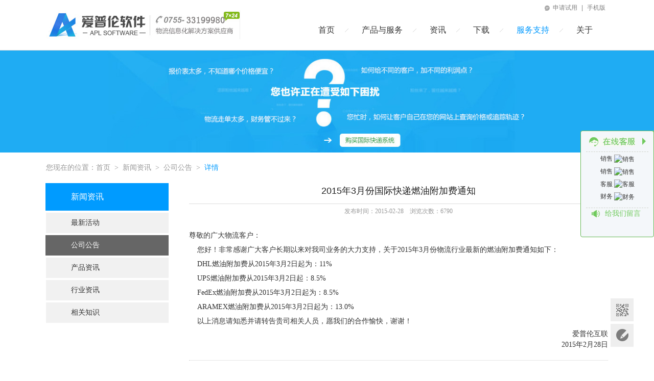

--- FILE ---
content_type: text/html; charset=utf-8
request_url: http://www.aplun.net/news/detail/304
body_size: 4759
content:
<!DOCTYPE HTML PUBLIC "-//W3C//DTD XHTML 1.0 Transitional//EN" "http://www.w3.org/TR/xhtml1/DTD/xhtml1-transitional.dtd">
<html xmlns="http://www.w3.org/1999/xhtml">
<head>
    <meta http-equiv="Content-Type" content="text/html; charset=utf-8" />
        <title>2015年3月份国际快递燃油附加费通知</title>
        <meta name="keywords" content="国际快递软件，快递管理系统，物流管理软件，货代软件，国际物流系统，国际小包系统" />
        <meta name="description" content="爱普伦科技是一家专业的物流信息化解决方提供商，致力于为企业提供快递报价系统、国际快递系统、国际物流软件、国际货代软件、货代管理软件、国际小包系统、物流网站建设等服务，为物流企业发展提供强大助力！" />
    <link rel="icon" href="/content/v888/images/Favicon.ico" type="image/x-icon" />
    <link rel="shortcut icon" href="/content/v888/images/Favicon.ico" type="image/x-icon" />
    <script src="/content/v888/js/jquery-1.9.1.min.js" type="text/javascript"></script>
    <link href="/content/v888/css/style.css" type="text/css" rel="stylesheet" />
    <script src="/content/v888/js/base.js" type="text/javascript"></script>
    <script type="text/javascript">

        var mobileAgent = new Array("iphone", "ipod", "ipad", "android", "mobile", "blackberry", "webos", "incognito", "webmate", "bada", "nokia", "lg", "ucweb", "skyfire");

        var browser = navigator.userAgent.toLowerCase();

        var isMobile = false;

        for (var i = 0; i < mobileAgent.length; i++) {
            if (browser.indexOf(mobileAgent[i]) != -1) {
                isMobile = true;

                //alert(mobileAgent[i]); 

                location.href = 'http://m.aplun.net';

                break;
            }
        } 

    </script>
   
</head>
<body>
    <!--[if lt IE 7]>
    <div style="color:#B94A48;text-align:center;font-size:13px;border:1px solid #dedede;background:#FCF8E3;height:24px;line-height:24px;">
        您的浏览器版本过低，爱普伦软件加速暂不支持，爱普伦软件推荐您升级到
        <a href="http://windows.microsoft.com/zh-CN/internet-explorer/products/ie/home" target="_blank">IE8</a>
        以上或者使用
        <a href="http://www.google.cn/chrome/intl/zh-CN/landing_chrome.html" target="_blank">谷歌浏览器</a>
    </div>
    <![endif]-->

    <div class="navbar_header">
        <div class="wrap clearfix">
            <div class="logo">
                <a href="/index" title="国际快递软件，快递管理系统，物流管理软件，货代软件，国际物流系统，国际小包系统">
                    <img src="/File/00888/Logo/2014112416/20141124161932_4180.jpg" alt="深圳市爱普伦科技有限公司" /></a>
            </div>
            <div class="nav_header">
                <div class="change">
                    
                    <span id="loged"><a href="/feedback"><img src="/content/v888/images/font-558.png" width="16"
                            height="16" />
                            申请试用</a> | <a href="http://m.56xt.cn">手机版</a> </span>
                </div>
                <ul id="nav_menu">
                    <li class="left-item"><a href="/index">首页</a></li>
                    <li class="left-item" onmouseover="showpro(0)" onmouseout="showpro(1)" style="width: 120px;">
                        <a href="#">产品与服务</a>
                        <div class="header-wrap-sub" id="header-wrap-sub">
                            <div class="wrap  clearfix">
                                <div class="header-sub">
                                    <div class="header-sub-li">
                                        <dl>
                                            <dt>物流系统</dt>
                                            <dd>
                                                <a class="a-mx1" href="/pro/detail?cid=1">国际快递管理系统</a></dd>
                                            <dd>
                                                <a class="a-mx3" href="/pro/detail?cid=3">空运报价系统 </a>
                                            </dd>
                                        </dl>
                                    </div>
                                    <div class="header-sub-li">
                                        <dl>
                                            <dt>电商物流信息化</dt>
                                            <dd>
                                                <a class="a-mx2" href="../../erp/1.html">ERP管理系统 </a>
                                            </dd>
                                            <dd>
                                                <a class="a-mx1" href="../../erp/2.html">ERP条码系统</a></dd>
                                        </dl>
                                    </div>
                                    <div class="header-sub-li">
                                        <dl>
                                            <dt>物流建站</dt>
                                            <dd>
                                                <a class="a-mx1" href="/jz">物流建站</a></dd>
                                            <dd>
                                                <a class="a-mx1" href="/mb">物流网站模板</a></dd>
                                        </dl>
                                    </div>
                                    <div class="header-sub-li">
                                        <dl>
                                            <dt>推广</dt>
                                            <dd>
                                                <a class="a-mx1" href="#">百度竞价排名</a></dd>
                                            <dd>
                                                <a class="a-mx1" href="#">SEO优化</a></dd>
                                        </dl>
                                    </div>
                                </div>
                            </div>
                        </div>
                    </li>
                    <li class="left-item"><a href="/news">资讯</a></li>
                    <li class="left-item"><a href="/download">下载</a></li>
                    <li class="left-item"><a href="/services">服务支持</a></li>
                    <li class="left-item last"><a href="/aboutus">关于</a></li>
                </ul>
            </div>
        </div>
    </div>
    <div style="text-align: center; background-color: #1facf3;">
   <a href="/pro/detail?cid=1"><img src="/content/v888/images/newsbg.jpg" height="200" alt="购买国际物流系统" /></a>
</div>
<div class="content">
    <div class="wrap clearfix">
     <div class="position">
            您现在的位置：<a href="/index">首页</a><em>&nbsp;&nbsp;&gt;&nbsp;&nbsp;</em><a href="/news">新闻资讯</a><em>&nbsp;&nbsp;&gt;&nbsp;&nbsp;</em><a href="/news?cid=31">公司公告</a><em>&nbsp;&nbsp;&gt;&nbsp;&nbsp;</em><span>详情</span></div>
        <div class="left_menu">
            <ul>
                <li class="tit">新闻资讯</li>
                    <li><a href="/news?cid=35" title="最新活动">最新活动</a></li>
                    <li><a href="/news?cid=31" title="公司公告" class="hover">公司公告</a></li>
                    <li><a href="/news?cid=36" title="产品资讯">产品资讯</a></li>
                    <li><a href="/news?cid=32" title="行业资讯">行业资讯</a></li>
                    <li><a href="/news?cid=37" title="相关知识">相关知识</a></li>
            </ul>
        </div>
        <div class="right_box">
        <h1 class="rtit ntit" style=" text-align:center;">2015年3月份国际快递燃油附加费通知</h1>
            <div class="right_c">
                <div class="new-tit">
                    <font>发布时间：2015-02-28&nbsp;&nbsp;&nbsp;&nbsp;浏览次数：6790</font></div>
                尊敬的广大物流客户：<br />
&nbsp; &nbsp; 您好！非常感谢广大客户长期以来对我司业务的大力支持，关于2015年3月份物流行业最新的燃油附加费通知如下：<br />
&nbsp; &nbsp; DHL燃油附加费从2015年3月2日起为：11%<br />
&nbsp; &nbsp; UPS燃油附加费从2015年3月2日起：8.5%<br />
&nbsp; &nbsp; FedEx燃油附加费从2015年3月2日起为：8.5%<br />
&nbsp; &nbsp; ARAMEX燃油附加费从2015年3月2日起为：13.0%<br />
&nbsp; &nbsp; 以上消息请知悉并请转告贵司相关人员，愿我们的合作愉快，谢谢！<br />
<div style="text-align:right;">
	<span style="line-height:1.5;">　　　　　　　　　　　　　　　　　　　　　　　　　　　</span><span style="line-height:1.5;">　爱普伦互联</span>
</div>
<div style="text-align:right;">
	<span style="line-height:1.5;">&nbsp;　　　　　　　　　　　　　　　　　　　　　　　　　　　2015年2月28日</span>
</div>
                <div class="clear">
                </div>
                <ul style="margin: 20px 0;padding:10px 0;border-top:1px dotted #ccc;border-bottom:1px dotted #ccc; height:28px;">
                    <li style="width:50%; float:left;">上一篇：<a href="/news/detail/303" title="今日起国内航线取消燃油费">今日起国内航线取消燃油费</a></li>
                    <li style="width:50%; float:left;">下一篇：<a href="/news/detail/306" title="小包进出口法定检验标准，请对号出货  ">小包进出口法定检验标准，请对号出货  </a></li>
                </ul>
                <div class="clearfix">
                    <h3 style="padding:0px 0px 20px;"><strong>公司公告</strong> 相关资讯</h3>
                    <ul>
                            <li style="width: 50%; float: left; white-space:nowrap; overflow:hidden; text-overflow:ellipsis;">· <a href="/news/detail/309" title="2015年4月份国际快递燃油附加费通知" >
                                2015年4月份国际快递燃油附加费通知
                            </a></li>
                            <li style="width: 50%; float: left; white-space:nowrap; overflow:hidden; text-overflow:ellipsis;">· <a href="/news/detail/308" title="爱普伦2015年清明节放假通知" >
                                爱普伦2015年清明节放假通知
                            </a></li>
                            <li style="width: 50%; float: left; white-space:nowrap; overflow:hidden; text-overflow:ellipsis;">· <a href="/news/detail/304" title="2015年3月份国际快递燃油附加费通知" >
                                2015年3月份国际快递燃油附加费通知
                            </a></li>
                            <li style="width: 50%; float: left; white-space:nowrap; overflow:hidden; text-overflow:ellipsis;">· <a href="/news/detail/302" title="2015年2月份燃油附加费通知" >
                                2015年2月份燃油附加费通知
                            </a></li>
                            <li style="width: 50%; float: left; white-space:nowrap; overflow:hidden; text-overflow:ellipsis;">· <a href="/news/detail/287" title="爱普伦2015年春节放假通知" >
                                爱普伦2015年春节放假通知
                            </a></li>
                            <li style="width: 50%; float: left; white-space:nowrap; overflow:hidden; text-overflow:ellipsis;">· <a href="/news/detail/246" title="国际物流行业2014年12月燃油费变更通知" >
                                国际物流行业2014年12月燃油费变更通知
                            </a></li>
                    </ul>
</div>
            </div>
        </div>
        <div class="clear">
        </div>
    </div>
</div>

    <div id="foot" class="clearfix">
        <div class="foot wrap clearfix">
            <div class="span2">
                <img src="/content/v888/images/56xtweixin.jpg" alt="爱普伦国际物流系统微信平台" />
                <a href="http://webscan.360.cn/index/checkwebsite/url/56xt.cn">
                    <img border="0" src="http://img.webscan.360.cn/status/pai/hash/ae198338dc62afcabc97f73144320d05/?size=74x27" /></a></div>
            <div class="span3">
                <ul>
                    <li style="width: 100%;"><a href="/pro" target="_blank"><strong>产品与服务</strong></a></li>
                    <li><a href="/pro/detail?cid=1" title="国际快递系统" target="_blank">国际快递系统 </a></li>
                    <li><a href="/pro/detail?cid=2" title="空运报价系统" target="_blank">空运报价系统 </a></li>
                    <li><a href="../../erp/1.html" title="ERP管理系统" target="_blank">ERP管理系统 </a></li>
                    <li><a href="../../erp/2.html" title="ERP条码系统" target="_blank">ERP条码系统</a></li>
                    <li><a href="/jz" title="物流建站" target="_blank">物流建站</a></li>
                    <li><a href="/mb" title="物流模板" target="_blank">物流模板</a></li>
                    <li><a href="#" title="百度竞价排名" target="_blank">百度竞价排名</a></li>
                    <li><a href="#" title="SEO优化" target="_blank">SEO优化</a></li>
                </ul>
            </div>
            <div class="span1">
                <ul>
                    <li style="width: 100%;"><strong>关于我们</strong></li>
                        <li><a href="/aboutus?id=19" title="公司简介">公司简介</a></li>
                        <li><a href="/aboutus?id=28" title="企业文化">企业文化</a></li>
                        <li><a href="/aboutus?id=29" title="加入我们">加入我们</a></li>
                        <li><a href="/aboutus?id=27" title="联系我们">联系我们</a></li>
                        <li><a href="/aboutus?id=23" title="隐私声明">隐私声明</a></li>
                        <li><a href="/aboutus?id=18" title="服务条款">服务条款</a></li>
                    <li><a target="_blank" href="/sitemap.xml">网站地图</a></li>
                </ul>
            </div>
            <div class="span1">
                <ul>
                    <li style="width: 100%;"><strong>服务支持</strong></li>
                    <li><a target="_blank" href="/services">服务流程</a></li>
                    <li><a target="_blank" href="/pro/price">系统报价</a></li>
                    <li><a target="_blank" href="/jz?id=14">建站报价</a></li>
                    <li><a target="_blank" href="/help">系统教程</a></li>
                    <li><a target="_blank" href="/video">视频教程</a></li>
                    <li><a target="_blank" href="/faq">常见问题</a></li>
                    <li><a target="_blank" href="/software">系统演示</a></li>
                    <li><a target="_blank" href="/feedback">申请试用</a></li>
                    <li><a target="_blank" href="/download">下载中心</a></li>
                </ul>
            </div>
            <div class="span1 aspan">
                <ul>
                    <li><strong>新闻资讯</strong></li>
                        <li><a href="/news?cid=35" title="最新活动">最新活动</a></li>
                        <li><a href="/news?cid=31" title="公司公告">公司公告</a></li>
                        <li><a href="/news?cid=36" title="产品资讯">产品资讯</a></li>
                        <li><a href="/news?cid=32" title="行业资讯">行业资讯</a></li>
                        <li><a href="/news?cid=37" title="相关知识">相关知识</a></li>
                </ul>
            </div>
            <div class="span1 aspan">
                <ul>
                    <li><strong>友情链接</strong></li>
                </ul>
            </div>
            <div class="span4 pull-right">
                <ul>
                    <li>&#169; 2015 爱普伦科技 All rights reserved.</li>
                    <li><a href="https://beian.miit.gov.cn/" target="_blank">粤ICP备11083656号</a>
                        <script type="text/javascript"> var cnzz_protocol = (("https:" == document.location.protocol) ? " https://" : " http://"); document.write(unescape("%3Cspan id='cnzz_stat_icon_1253575330'%3E%3C/span%3E%3Cscript src='" + cnzz_protocol + "s23.cnzz.com/stat.php%3Fid%3D1253575330' type='text/javascript'%3E%3C/script%3E"));</script><script src="http://s11.cnzz.com/z_stat.php?id=1256313104&web_id=1256313104" language="JavaScript"></script>
                    </li>
                    <li>电话：0755-3319 9980</li>
                    <li style="float: right; width: 156px; height: 36px;">
                        <div class="contact_type weibo">
                            <a target="_blank" href="#"></a>
                        </div>
                        <div class="contact_type email">
                            <a href="mailto:web@56xt.cn"></a>
                        </div>
                        <div class="contact_type qq">
                            <a target="_blank" href="http://wpa.qq.com/msgrd?v=3&uin=1223282200&site=qq&menu=yes">
                            </a>
                        </div>
                    </li>
                </ul>
            </div>
        </div>
    </div>
    <div class="qqserver">
        <div class="qqserver_fold" style="display: block;">
            <div>
            </div>
        </div>
        <div class="qqserver-body" style="display: block;">
            <div class="qqserver-header">
                <div>
                </div>
                <span class="qqserver_arrow"></span>
            </div>
            <ul>
                    <li><a title="点击这里给我发消息" href="http://wpa.qq.com/msgrd?v=3&amp;uin=189191961&amp;site=qq&amp;menu=yes" target="_blank">
                        销售 <img src="http://wpa.qq.com/pa?p=2:189191961:1" alt="销售"title="销售">
                    </a></li>
                    <li><a title="点击这里给我发消息" href="http://wpa.qq.com/msgrd?v=3&amp;uin=1223280088&amp;site=qq&amp;menu=yes" target="_blank">
                        销售 <img src="http://wpa.qq.com/pa?p=2:1223280088:1" alt="销售"title="销售">
                    </a></li>
                    <li><a title="点击这里给我发消息" href="http://wpa.qq.com/msgrd?v=3&amp;uin=189191963&amp;site=qq&amp;menu=yes" target="_blank">
                        客服 <img src="http://wpa.qq.com/pa?p=2:189191963:1" alt="客服"title="客服">
                    </a></li>
                    <li><a title="点击这里给我发消息" href="http://wpa.qq.com/msgrd?v=3&amp;uin=189191960&amp;site=qq&amp;menu=yes" target="_blank">
                        财务 <img src="http://wpa.qq.com/pa?p=2:189191960:1" alt="财务"title="财务">
                    </a></li>
            </ul>
            <div class="qqserver-footer">
                <span class="qqserver_icon-alert"></span><a class="text-primary" href="/feedback"
                    target="_blank">给我们留言</a>
            </div>
        </div>
    </div>
    <div class="bottom_tools" style="bottom: 40px;">
        <div class="qr_tool">
            二维码</div>
        <a id="feedback" href="/feedback" title="意见反馈">意见反馈</a> <a id="scrollUp" href="javascript:;"
            title="飞回顶部" style="display: none;"></a>
        <img class="qr_img" src="/content/v888/images/qr_img.png" style="display: none;"
            alt="返回爱普伦物流系统顶部" />
    </div>
</body>
</html>


--- FILE ---
content_type: text/css
request_url: http://www.aplun.net/content/v888/css/style.css
body_size: 12426
content:
@charset "utf-8";
/* CSS Document */
/** 清除内外边距 **/ 
body, h1, h2, h3, h4, h5, h6, hr, p, blockquote, /* structural elements 结构元素 */ dl, dt, dd, ul, ol, li, /* list elements 列表元素 */ pre, /* text formatting elements 文本格式元素 */ form, fieldset, legend, button, input, textarea, /* form elements 表单元素 */ th, td, /* table elements 表格元素 */ img/* img elements 图片元素 */ { margin: 0; padding: 0; }
/** 设置默认字体 **/ 
body, button, input, select, textarea { font: 12px/1.5 'microsoft yahei', '宋体', tahoma, Srial, helvetica, sans-serif; color:#333; }
body { background-color: #fff; }
form { display:block; }
em { font-style:normal; }
/** 重置列表元素 **/ 
ul, ol, li { list-style: none; }
/** 重置超链接元素 **/ 
a { text-decoration: none; color:#333; }
a:hover { text-decoration:none; color:#09f; }
/** 重置图片元素 **/ 
img { border:0px; }
/** 重置表格元素 **/ 
table { border-collapse: collapse; border-spacing: 0; }
.al { float:left; }
.ar { float:right; text-align:right; }
.ac { text-align:center; }
.fl { float:left; }
.fr { float:right; }
.clear { clear:both; text-indent:-9999px; }
.clearfix:after { visibility: hidden; display: block; font-size: 0; content: " "; clear: both; height: 0; }
.clearfix { display: inline-table; }
h1, h2, h3, h4, h5, h6 { margin: 0; color: #222; font-weight: normal; font-family: '微软雅黑', "Lucida Grande", "Lucida Sans Unicode", Helvetica, Arial, Verdana, sans-serif, 'Tahoma'; }
/* Hides from IE-mac \*/
* html .clearfix { height: 1%; }
.clearfix { display: block; }
/* End hide from IE-mac */
.wrap { width:1100px; margin:0 auto;  }
.mb20 { margin-bottom:20px; }
.mt20{margin-top:20px;}
.hide { display: none; }
.btn_t { position: relative; float: right; height: 30px; display: block; width: 93px; text-align: center; line-height: 30px; background: url(../images/jd_btn.gif) no-repeat; color: #FFF; font-size: 14px; cursor: pointer; border: 0px; font-family: "微软雅黑"; }
.btn_t:hover { color:#fff }
/*header*/
.navbar_header { background:#FFF; width:100%; height:98px; position:relative; z-index:9; border-bottom:1px solid #dbdbdb; }
.logo { float:left; margin-top:20px; }
.nav_header { float:right; z-index:9; background:#fff; height:98px; font-size:16px; margin: 0; min-width:408px; list-style: none; }
.nav_header div.change {
text-align: right;
font-size: 12px;
height: 30px;
line-height: 30px;
color: #808080;
}
.nav_header div.change a{color: #808080;padding:0 5px;}
.nav_header div.change a img{ opacity:0.5; vertical-align:middle;}
#nav_menu li.left-item { line-height:58px; height: 58px; padding-right:7px; float:left; margin:0 3px; background:url(../images/menu_ge.gif) no-repeat right center;  }
#nav_menu li.last { background-image:none; }
#nav_menu a { color:#727272;  display:block; height:68px; padding:0 20px; text-align: center; }
#nav_menu a:hover { text-decoration: none; }
#nav_menu .left-item a { color: #333; font-family:"Microsoft YaHei", "微软雅黑";}
#nav_menu .left-item:hover a { color: #09f;}
#nav_menu .current a, #nav_menu a:hover { color:#09f; }
#nav_menu .header-wrap-sub{ z-index: 9999; display:none; position: absolute; left: 0; top: 98px; padding:20px 0;width: 100%; background-color: #f5f5f5; border-bottom: 1px solid #e9e9e9;border-top: 1px solid #e9e9e9;  }
#nav_menu .header-sub{margin-left:300px;}
#nav_menu .header-sub-li { display: inline; float: left; text-align: center; padding:0 50px; font-size:12px; line-height:25px; text-align:left;  border-right:1px solid #dbdbdb;}
#nav_menu .header-sub-li dt{font-size:18px;line-height:30px; color:#09f;}
#nav_menu .header-sub-li dd{text-align:left;height:auto; }
#nav_menu .header-sub-li a { padding:4px 0; opacity: 1; height:20px; text-align:left;color:#666 !important; }
#nav_menu .header-sub-li a:hover { color: #09f !important;}
/*banner*/
.banner { position:relative; width:100%; height:400px; overflow:hidden; }
.banner-sub a { display:block; width:100%; height:275px; cursor:default }
.banner-wrap { position:relative; width:100%; height:400px }
.banner-wrap .layer { position:absolute; top:0; left:0; width:100%; height:400px; }
.banner-wrap .layer-link { cursor: pointer; }
.banner-point { position:absolute; left:50%; margin-left:-35px; bottom:10px }
.banner-point span { float:left; width:8px; height:8px; overflow:hidden; margin:0 5px; border-radius:8px; background-color:#111; cursor:pointer }
.banner-point .on { position:relative; top:-2px; width:10px; height:10px; background:transparent; border:1px solid #111 }
.banner:hover .banner-prev, .banner:hover .banner-next, .banner.hover .banner-prev, .banner.hover .banner-next { display:block }
.banner-prev, .banner-next { display:none; position:absolute; top:50%; margin-top:-50px; width:50px; height:100px; background:url(../images/icon1.png) no-repeat; cursor:pointer }
.banner-prev { left:60px; background-position:10px 16px }
.banner-next { right:60px; background-position:-90px 16px }
.banner-prev:hover { background-position:-40px 16px }
.banner-next:hover { background-position:-140px 17px }
.banner-down { width:370px; min-height:55px; position:absolute; top:50%; left:50%; margin-top:88px }
.banner-wrap .alink {  display:block; width:100%;height:100%; }
.banner-down .jailbreak { background-position:0 -290px }
.banner-down .jailbreak:hover { background-position:0 -360px }
.banner-down .pay { display:inline-block; margin:25px 0 0 10px; color:#0088ce }
.middle-content { margin: 30px auto 10px auto; }
.hometit {
font-size: 14px;
text-align: center;
height:1px; background-color:#f1f1f1;
margin-left:-9999px;
overflow:hidden;
}
.homeimg { padding:30px 0;  background-color:#f1f1f1; }
.homeimg li { float:left; height:250px; width:240px; margin-right:20px;padding:10px; background-color:#fff; }
.homeimg li img { height:130px; width:240px; }
.homeimg li h2 { font-size:18px; line-height:14px; font-weight:normal;color:#000; height:14px; text-align:center; padding-top:24px; padding-bottom:15px;  display:block;}
.homeimg li p { text-align:center; color:#919191; width:180px; margin:0 auto; font-size:16px;}
.homeimg li p a{ display:block; text-align:center; padding:3px 0; color:#565656;}
.homeimg li p a:hover{ text-decoration:underline;color:#09f;}
.middle-content .left { float: left; width: 600px; }
.middle-content .right { float: right; width: 455px; }
.index_about { line-height:25px; font-size:14px; margin-bottom:30px; margin-top:10px; }
.index_about p { float:right; width:400px; text-indent:2em; }
.index_about img { width:250px; height:149px; margin:0 30px 0 0; float:right; display:block; }
.feature-detail { padding: 0 10px 0 90px; margin:0 20px 40px 0; width: 210px; color: #888; *float:left; *height:150px;
display: inline-block; vertical-align: top; }
.feature-detail-last-row { margin-bottom: 0; }
.feature-title { font-size: 14px; color: #000; line-height: 16px; margin-top: -7px; }
.feature-desc { font-size: 12px; margin-top: 11px; color: #585858; line-height: 22px; }
.feature-defence { background:url(../images/index.png) no-repeat 0 -40px; height: 122px; width: 170px; display: inline-block; float: left; }
.feature-traffic { background:url(../images/index.png) no-repeat -179px -40px; height: 122px; width: 170px; display: inline-block; float: left; }
.feature-dns { background:url(../images/index.png) no-repeat -358px -172px; height: 122px; width: 170px; display: inline-block; float: left; }
.feature-cdn { background:url(../images/index.png) no-repeat -358px -40px; height: 122px; width: 170px; display: inline-block; float: left; }
.feature-seo { background:url(../images/index.png) no-repeat -537px -40px; height: 122px; width: 170px; display: inline-block; float: left; }
.feature-img { background: url(../images/icon-all.png) no-repeat; height: 84px; width: 84px; float: left; margin-left: -90px; }
.fast { background-position: -12px -12px; }
.safety { background-position: -106px -12px; }
.stable { background-position: -10px -108px; }
.easy { background-position: -109px -108px; }
.case{margin:0px auto; font-family:"微软雅黑";}
.case .title{height:38px;}
.case .title-list{ position: relative; }
.case .title ul{ z-index:2; height:32px;}
.case .title-list li{ width: 116px; line-height: 33px; text-align: center; float: left; display:block; cursor:pointer; font-size:20px; color:#333;  }
.case .title-list li.on{ color: #fff;  background-color:#09f;}
.product{ height: 196px; position: relative; overflow: hidden; margin-top: 10px; _margin-top:0px;}
.product ul{ position: absolute; left: 0px; width:100%;}
.product-wrap .show{ display: block;}
.product-wrap .product li{ width:100%; height:48px; line-height:48px; background:url(../images/dot_1.gif) repeat-x bottom;}
.product-wrap .product li font{ background:url(../images/li_bg.gif) no-repeat left center; padding-left:20px; margin-left:15px; font-size:16px;}
.product-wrap .product li font a{width:460px; overflow:hidden; white-space:nowrap; text-overflow:ellipsis;}

.content-title { font-size: 20px; height: 30px; line-height: 30px; }
.title-head { display: inline-block; width: 4px; height: 20px; background: #09f; margin-right: 10px; line-height: 20px; float: left; margin-top: 6px; }
a.more-news, a.more-help { float: right; line-height: 24px; color: #848484; font-size: 13px; margin-top: 5px; text-decoration: none; }
a.more-news:hover, a.more-help:hover { color: #09f; }
.news { font-size: 12px; margin-top:10px; }
.news ul { color:#585858; }
.news ul li { height:48px; line-height: 48px; border-bottom:1px dotted #dbdbdb; color:#333333; list-style: square inside url('../images/li_bg.gif'); width:600px; overflow:hidden; white-space:nowrap; text-overflow:ellipsis; }
.news ul li a { line-height: 22px; font-size:16px;  }
.news ul li a:hover { color: #09f; text-decoration: none; }
.news ul li span { font-size: 14px; color: #999999; display: inline-block; margin-right: 14px; }
.news ul li span.blueicon { display: inline-block; height: 5px; width: 5px; 
}
.news li a { text-decoration: none; color: #585858; }
.news li a:hover { text-decoration: underline; }
.help { height: 146px; font-size: 14px; }
.help ul { margin: 12px 0 20px 15px; }
.help ul li { list-style: disc; margin-bottom: 15px; line-height: 20px; }
.help ul li a { color: #585858; line-height: 18px; }
.help a:hover { text-decoration: underline; }
.k_list { width:465px; margin-left:-10px;  }
.k_list li { width:143px; height:58px; background-color:#fff; border:1px solid #dbdbdb; margin:10px 0 0 10px; overflow:hidden; float:left; }
.k_list li a {  width:85px; padding-left:60px; height:60px; font-size:12px; color:#999; display:inline-block }
.k_list li a strong { display:block; margin-top:12px; color:#555; font-size:14px; }
.k_list li:hover { border:1px solid #09f; }
.k_list li:hover a, .k_list li:hover strong { color:#09f; }
.k1 { background:url(../images/index_k1.gif) no-repeat 12px center; }
.k2 { background:url(../images/index_k2.gif) no-repeat 12px center; }
.k3 { background:url(../images/index_k3.gif) no-repeat 12px center; }
.k4 { background:url(../images/index_k4.gif) no-repeat 12px center; }
.k5 { background:url(../images/index_k5.gif) no-repeat 12px center; }
.k6{ background:url(../images/index_k6.gif) no-repeat 12px center; }
.k1:hover { background:url(../images/index_k11.gif) no-repeat 12px center; }
.k2:hover { background:url(../images/index_k21.gif) no-repeat 12px center; }
.k3:hover { background:url(../images/index_k31.gif) no-repeat 12px center; }
.k4:hover { background:url(../images/index_k41.gif) no-repeat 12px center; }
.k5:hover { background:url(../images/index_k51.gif) no-repeat 12px center; }
.k6:hover{ background:url(../images/index_k61.gif) no-repeat 12px center; }
/* 功能区 */
.index-case {margin-top:30px;}
.index-case>p { font-size: 20px; color: #505050; margin-bottom: 20px; line-height: 18px; }
.index-case .left-btn { cursor: pointer; float: left; width: 32px; height: 32px; margin-top: 20px; background: url(../images/case_btn.png) no-repeat -45px -1px; }
.index-case .left-btn:hover { background-position: -2px -1px }
.index-case .right-btn { cursor: pointer; float: right; width: 32px; height: 32px; margin-top: 20px; background: url(../images/case_btn.png) no-repeat -1px -37px; }
.index-case .right-btn:hover { background-position: -45px -37px }
.index-case .case-list { float: left; width: 1032px;margin-left:2px; height: 80px; overflow-x: hidden; margin-top:9px;}
.index-case .case-list ul { width: 2000px; position: relative; }
.index-case .case-list li { float: left; border: 1px solid #dbdbdb; margin:0 6px; width: 158px; height: 58px; text-align: center; }
.index-case .case-list li img { width: 148px; height: 48px;margin:5px;}
/*------------------------------------------------------------------------page----------------------------------------------------------------------------------*/
/*当前位置*/
.position { height:20px; line-height:20px; padding:20px 0px; font-size:14px; color:#999; font-family:"微软雅黑" ;}
.position em { font-style:normal; }
.position a {  color:#999; }
.position a:hover { color:#009bff; }
.position span { color:#009bff;  text-align:center; }
/*左侧菜单*/
.left_menu { width:240px; height:100%; float:left; font-family:"微软雅黑"; background:#fff; padding-bottom:26px !important; }
.left_menu ul li {  height:40px; line-height:40px; margin-bottom:4px; background:#f1f1f1;  }
.left_menu ul li a { display:block; height:40px; color:#333; font-size:14px; padding-left:50px; margin-left:-1px; }
.left_menu ul li a:hover { background:#999; color:#fff; }
.left_menu ul li .hover { background:#666; color:#fff; }
.left_menu .tit {height:54px; line-height:54px; background:#009bff; color:#fff; font-size:16px; padding-left:50px; margin-left:-1px; border-bottom:0; }
/*右侧内容*/
.right_box { width:820px; height:auto; float:right; font-family:"微软雅黑"; }
.right_box .ba { width:775px; height:165px; margin-bottom:10px; _margin-bottom:7px; }
.right_c { height:auto !important; min-height:600px; background:#fff; color:#333; font-family:"微软雅黑"; font-size:14px; line-height:28px; margin-bottom:30px; }
.rtit { height: 40px; font-weight: normal; font-size: 18px; line-height: 30px; border-bottom: 1px solid #dcdcdc; margin-bottom:20px; }
.ntit{margin-bottom:10px;  }
.right_c p { line-height:30px;  }
.right_c a{ /*text-decoration:underline;*/}
.news_list { width:100%; height:100%; }
.news_list ul { margin-bottom:20px; }
/*.news_list ul li { width:97%; height:47px; line-height:47px; background: url(../images/dot_1.gif) repeat-x bottom; margin-left: 10px; color:#333; }
.news_list ul li:last-child { height:65px; }
.news_list ul li span { color:#999; float:right; }*/
.new-tit { margin:-10px 0 20px; text-align:center; }
.new-tit h1 { margin-bottom:10px; font-size:18px; }
.new-tit font { color:#999; font-size:12px; }
.help_tz { width:100%; text-align:center; height: auto !important; height: 600px; background:#fff; min-height: 600px; margin-bottom: 70px; }
/*帮助列表*/
.help-wrap { position:relative; margin:30px 0; background-color:#fff; border:1px solid #dbdbdb; }
.help-nav { border-right:1px solid #dbdbdb; position:relative; width:220px; float:left }
.help-nav ul { background:#fff; position:relative; width:220px }
.help-nav ul li { float:left; border-bottom:1px solid #dbdbdb }
.help-nav ul a { background:url(../images/help_nav_arrow.png) 188px -48px no-repeat; border-left:2px solid #fff; color:#333; float:left; width:178px; line-height:48px; height:48px; padding-left:40px; font-size:14px; }
.help-nav ul .focus a, .help-nav ul a:hover { background-position:188px 0; border-left:2px solid #09f; color:#09f; text-decoration:none }
.help-nav ul .focus { font-weight:bold }
.help-cont { border-left:1px solid #dbdbdb; float:right; width:728px; margin-left:-1px; padding:20px 20px 20px 29px; overflow:hidden; line-height:26px; }
.help-cont .h-item { margin-bottom:30px; font-size:12px; color:#444;
}
.help-cont .h-item .title { font-weight:bold; font-size:16px; margin-bottom:5px }
.help-cont .h-item .title-sub { font-weight:bold }
.help-cont img { max-width:730px }
.htit { height: 36px; font-weight: normal; font-size: 16px; line-height: 36px; border-bottom: 1px solid #dcdcdc; margin-bottom:10px; }
/******foot******/
.pull-right { float: right; text-align:right; }
#foot {  margin-top: 0px !important; background-color:#f3f3f3; }
#foot .foot { font-size:12px; padding-top:22px;  }
#foot .foot .konwnseclogo { float:left; width:130px; margin-top:18px; text-align:center; }
#foot .foot ul { float:left;margin-bottom:10px; margin-top:0px; }
#foot .foot ul li { height:30px; display: inline-block; width: 240px; }
#foot .foot ul li a { display:inline-block; }
#foot .foot ul li a:hover { text-decoration:underline; }
#foot .foot ul .title { color:#222; font-weight:bolder; }
#foot .span1 { width: 140px; float: left; margin-left: 30px; }
#foot .span2 { width: 80px; float: left; margin-right: 30px; }
#foot .span3 { width: 180px;float: left;  }
#foot .span3 ul li,#foot .span1 ul li{width:50%; float:left;}
#foot .span4{width:240px; float:right;}
#foot .aspan{width:70px;}
#foot .aspan ul li{width:100%;}
.contact_type { background-image: url(../images/server_bg.png); width: 42px; height: 34px; float: left; margin-left: 10px; cursor: pointer; }
.span1 li { height: 22px; }
.contact_type a { width: 100%; height: 100%; }
.weibo { background-position: 149px -40px; }
.qq { background-position: 42px -40px; }
.email { background-position: 95px -40px; }
.weibo:hover { background-position: 149px 0px; }
.qq:hover { background-position: 42px 0px; }
.email:hover { background-position: 95px 0px; }
#foot ul li strong { font-size : 14px;  }
.copyright { color:#585858; float:right; font-size:12px; text-align:right }
.copyright #tongj_code { display:none }
.copyright #scanv_logo { margin-top:4px; }
/*翻页，下一页*/
.pagination a.number { }
.pagination { text-align: center; font-family: "微软雅黑"; font-size: 14px; display:block; clear:both; height:30px; line-height:30px; margin-top:18px; }
.pagination a { margin: 0 5px 0 0; padding: 8px 15px; background:#dbdbdb; color:#666; }
.pagination a.number { /*border: 1px solid #ddd;*/ }
.pagination a.current { background: #009bff top left repeat-x !important; /*border-color: #009bff !important;*/ color: #fff !important; }
.pagination a.current:hover { text-decoration: underline; }
.pagination ul.pager { width:100%; text-align:center; }
.pagination ul span.msg { font-size:14px; font-family:"微软雅黑" }
.pagination a:hover {  background:#009bff; color:#fff; }
.pagination ul.pager a { cursor:pointer; }
/*产品*/
.jk_box { width:1000px; height:auto; overflow:hidden; }
.jk_style { width:241px; height:auto; overflow:hidden; float:left; margin-right:12px; background-color:#fff; }
.style_last { margin-right:0px; }

.jk_style h1 {   text-align:center; height:60px; background:#dbdbdb;  line-height:60px; color:#333; font-size:18px; font-weight:normal; -moz-border-top-left-radius: 3px; -moz-border-top-right-radius: 3px; -webkit-border-top-left-radius: 3px; -webkit-border-top-right-radius: 3px; border-top-left-radius: 3px; border-top-right-radius: 3px; }
.ex h1 { background:#4bb9fd; color:#fff;}
.ems h1 { background:#81c82f;color:#fff; }
.air h1 { background:#ffaf47;color:#fff; }
.pms h1 { background:#ae08b0;color:#fff; }
.jk_style:hover h1 { background:#09f;color:#fff; }

.jk_style .con { padding:28px; font-size:14px; color:#666; line-height:24px; border:1px solid #dbdbdb; }
.ex .con { border:1px solid #4bb9fd; }
.ems .con { border:1px solid #81c82f; }
.air .con { border:1px solid #ffaf47; }
.pms .con { border:1px solid #ae08b0; }
.jk_style:hover .con { border:1px solid #09f; }

.jk_style .con span { font-size:16px; color:#333; }
.jk_style .con ul { margin-top:10px; padding-bottom:40px; background:url(../images/dot_1.gif) repeat-x bottom; }
.jk_style .con ul.last { background:0; }
.jk_style .con li { list-style:disc inside; }

.jk_style .con a { text-align:center; display:block; width:100%;color: #333; }
.ex .con a { color: #4bb9fd; }
.ems .con a { color:#81c82f; }
.air .con a { color:#ffaf47; }
.pms .con a { color:#ae08b0; }
.jk_style:hover .con a { color:#09f; }

.jk_style .con a.ap {  background-color:#dbdbdb;height:48px; font-size:16px; color:#fff; background-color:#4bb9fd;  margin-top:5px; margin-bottom:20px; line-height:48px; -moz-border-radius: 3px; -webkit-border-radius: 3px; border-radius: 3px; }
.ex .con a.ap { background-color:#4bb9fd; }
.ems .con a.ap { background-color:#81c82f; }
.air .con a.ap { background-color:#ffaf47; }
.pms .con a.ap { background-color:#ae08b0; }
.jk_style:hover .con a.ap { background-color:#09f; }
.jk_style:hover .con span{color:#09f;}
/*流程*/
.jk_step { width:938px; height:auto; overflow:hidden; background-color:#fff; padding:25px 30px; font-size:14px; color:#666; clear:left; margin-top:20px; margin-bottom:40px; border:1px solid #dbdbdb; }
.jk_step h1 { font-size:18px; color:#333; font-weight:normal; }
.jk_step .step { width:217px; text-align:center; margin-top:20px; float:left; }
.jk_step .step span { font-size:16px; color:#0f9af0; display:inline-block; margin-bottom:10px; width:100%; }
.jk_step i { display:block; width:17px; height:137px; background:url(../images/arrow_r.gif) no-repeat center; float:left; }
.ahz-head { height: 50px; margin-top: 15px; background-color: #fff; border-bottom: 1px solid #e6e4d3; }
.ahz-head .ahz-head-leftCon { height: 50px; line-height: 50px; float: left; margin: 0px; padding: 0px; color: #434a54; font-size: 18px; font-weight: normal; }
.ahz-head .ahz-head-rightCon { height: 50px; line-height: 50px; float: right; font-weight: normal; font-size: 14px; color: #333; }
.ahz-head .ahz-head-rightCon .f-chanel { display: inline-block; cursor: pointer; padding-left: 5px; padding-right: 5px; color: #434a54; }
.btn-small { height: 28px; line-height: 28px; width: 118px; font-size: 12px; }
.ahz-head .ahz-head-rightCon .btn { margin-left: 5px; display: inline-block; margin-bottom: 0; text-align: center; cursor: pointer; background-color: #91cd1d; color: #fff; padding: 0; }
.ahz-head .ahz-head-rightCon b { font-weight: normal; font-size: 13px; color: #ccd1d9; font-family: sans-serif; }
.ahz-head .ahz-head-rightCon .bold { color: #09f; cursor: default; padding-right: 5px; }
.help_detail_list { }
.help_detail_list>li { padding: 0 10px 0 15px; line-height: 20px; list-style-type: none; background:url(../images/arrow270.png) no-repeat left center; }
.help_detail_list a { color: #333; line-height: 35px; cursor: pointer; font-size:14px; display: block; }
.help_detail_list h3 { font-size:14px; }
/*case*/
.p_content { margin-bottom:30px; }
.p_list { position: relative; width: 1112px; margin:0 0 0 -12px; overflow: hidden; }
.p_list a { text-decoration:none }
.p_list li { width: 266px; text-align: center; float: left; overflow: hidden; margin-left:12px; margin-bottom:24px; background-color:#fff; }
.p_list li:hover { display: inline-block; background: #fff; }
.p_list a.pic { text-decoration:none; }
.p_list a.pic IMG { width: 266px; height:161px; display: block; }
.p_list a.ptit { text-align: center; margin:10px 0 5px; width: 266px; font-size: 14px; height:30px; line-height:30px; display:block; overflow:hidden; white-space:nowrap; text-overflow:ellipsis; }
/*客服代码部分*/
.qqserver .qqserver-header:after, .qqserver .qqserver-header:before, .qqserver li a:after, .qqserver li a:before { display:table; content:' ' }
.qqserver .qqserver-header:after, .qqserver li a:after { clear:both }
.qqserver .qqserver-header, .qqserver li a, .tabs, .user-main, .view-category, .view-category-list>li { *zoom:1
}
.qqserver { position:fixed; top:50%; right:0; height:209px; margin-top:-104px }
.qqserver.unfold .qqserver-body { right:-144px }
.qqserver .qqserver-body { position:absolute; right:0; width:122px; height:183px; padding:12px 10px; -webkit-transition:.3s cubic-bezier(.19, 1, .22, 1);
-o-transition:.3s cubic-bezier(.19, 1, .22, 1);
transition:.3s cubic-bezier(.19, 1, .22, 1);
border:1px solid #62b651; border-radius:4px; background:#f4f7fa }
.qqserver .qqserver_fold { position:absolute; right:0; padding:14px 7px; cursor:pointer; border-top-left-radius:4px; border-bottom-left-radius:4px; background:#70ca5d }
.qqserver .qqserver-header { padding-bottom:10px; padding-left:6px; border-bottom:1px dashed #d1d4cc }
.qqserver .qqserver-header * { float:left }
.qqserver .qqserver_arrow { margin-top:-1px; margin-left:7px; cursor:pointer }
.qqserver li { margin-top:2px; }
.qqserver li a { display:block; padding:2px 0px; text-align:center; vertical-align:middle; }
.qqserver li a img{vertical-align:middle;}
.qqserver li a div { font-size:14px; float:left; margin-right:11px; color:#697466 }
.qqserver li a span { font-size:12px; line-height:18px; float:left; text-indent:4px; color:#fff }
.qqserver li a span.qqserver-service-alert { font-weight:400; display:block }
.qqserver li a:hover { text-decoration:none; border-radius:4px; background:#eaebe9;}
.qqserver li a:hover div { color:#62b651 }
.qqserver .qqserver-footer { margin-top:10px; padding-bottom:14px; padding-left:11px; border-top:1px dashed #d1d4cc }
.qqserver .qqserver-footer .text-primary { color:#70CA5D; font-size:14px; }
.qqserver .qqserver_icon-alert { display:inline-block; margin-right:10px; vertical-align:-3px; *display:inline;
*zoom:1;
*vertical-align:-1px
}
.qqserver-header div { width:90px; height:18px; background-image:url(../images/backgrounds.32.png); background-position:-419px -80px }
.qqserver_icon-alert { width:16px; height:14px; background-image:url(../images/backgrounds.32.png); background-position:-595px -85px }
.qqserver li a span { width:30px; height:23px; background-image:url(../images/backgrounds.32.png); background-position:-265px 0 }
.qqserver li a .qqserver-service-alert { width:30px; height:22px; background-image:url(../images/backgrounds.32.png); background-position:-342px 0 }
.qqserver_fold div { width:26px; height:132px; background-image:url(../images/backgrounds.32.png); background-position:0 0 }
.qqserver_fold:hover div { width:26px; height:132px; background-image:url(../images/backgrounds.32.png); background-position:-27px 0 }
.qqserver_arrow { width:18px; height:18px; background-image:url(../images/backgrounds.32.png); background-position:-435px 0 }
.qqserver_arrow:hover { width:18px; height:18px; background-image:url(../images/backgrounds.32.png); background-position:-435px -38px }
.bottom_tools { position:fixed; z-index:1070; right:40px; bottom:40px; }
.bottom_tools>* { font:0/0 a; display:block; margin-top:5px; color:transparent; border:0; background-color:transparent; text-shadow:none }
.qr_img { position:absolute; top:-189px; left:-183px; display:none; }
#scrollUp { width:45px; height:45px; background-image:url(../images/backgrounds.32.png); background-position:-54px -53px; display:none; }
#scrollUp:hover { background-image:url(../images/backgrounds.32.png); background-position:-100px -53px }
#feedback { width:45px; height:45px; background-image:url(../images/backgrounds.32.png); background-position:-102px 0 }
#feedback:hover { background-image:url(../images/backgrounds.32.png); background-position:-146px -46px }
.qr_tool { width:45px; height:45px; background-image:url(../images/backgrounds.32.png); background-position:-148px 0; cursor:pointer; }
.qr_tool:hover { width: 45px; height: 45px; background-image: url(../images/backgrounds.32.png); background-position: -192px -46px; }
/*--------------------------------后续制作专题页面使用--------------------------------------------*/
.lx-pro { max-width: 1920px; }
.lx-ex-section01 h2 { font-size: 48px; line-height: 57px; }
.lx-pro h3 { font-size: 30px; }
.lx-pro p { font-size: 16px; line-height: 30px; padding-top: 18px; }
.lx-ex-section01 { text-align: center; margin-top: 64px;margin-bottom:20px;overflow: hidden; }
.lx-ex-section01 h3 { color: #8c8c8c; }
.lx-ex-section01 img { margin-top: 20px; }
.lx-ex-section01 img.bg { margin-top: 65px; margin-left: -190px; }
.list2 { margin:60px 0 0; overflow:hidden; }
.list2 ul { width:100%; }
.list2 ul li { float:left; width:50%; height:150px; }
.list2 ul li h3 { margin:0; padding:0; color:#000; font-size:20px; font-weight:normal; width:auto; margin-bottom:10px; line-height:30px; }
.list2 ul li h3 a { color:#000; }
.list2 ul li img { float:left; margin-right:15px; padding-bottom:10px; margin-left:5%; }
.list2 ul li p { font-size:14px; color:#888; line-height:25px; width:95% }
.advantage { margin-bottom: 40px; margin-right:-1px; }
.advantage .kuang { height: 200px; width: 498px; border: 1px solid #dbdbdb; float: left; margin-left:-1px; margin-bottom:-1px; }
.kuang1a { height: 200px; width: 100px; float: left; text-align:center; }
.kuang1a img { margin-top: 60px; }
.title7 { font-size: 18px; text-align: left; height: 40px; width: 350px; float: left; line-height: 40px; margin-top: 40px; }
.title8 { height: 100px; float: left; width: 350px; line-height: 30px; font-size: 14px; text-align: left; color: #888; }
.table2 h3 { font-size: 22px; padding: 15px 0; background: url(../images/arrow_r.gif) no-repeat center left; padding-left: 36px; margin-left: 25px; }
.table2 p { margin-left: 60px; font-size: 14px; line-height: 30px; color: #888; }
/*--------------------------------/end 后续制作专题页面使用--------------------------------------------*/

#nav2 { width: 100%; min-width: 1000px; height: 42px; line-height:42px; z-index: 1000; position: relative;/*background-:#088be4; */ border-bottom: solid 1px #dbdbdb; }
.nav2xf { position:fixed; top:90px; left:0px; z-index:10000; }
.nav2 { width:1000px; margin:0px auto; height:42px; padding:0px 10px }
.nav2 a { height:42px; float:left; line-height:42px; text-align:center; padding:0px 35px 0px 35px; font-size:14px; }
.nav2 a.cur { color:#09f }
.nav2 a:hover { text-decoration:none; }
.ejbt { color: #333333; font-family: "微软雅黑"; font-size: 26px; text-align: center; padding-top: 60px; }
.ejbtnr { width: 900px; margin: 0px auto; text-align: center; color: #666666; font-family: "微软雅黑"; font-size: 14px; line-height: 25px; padding: 20px 50px 60px; border-bottom: solid 1px #ededed; }
.download { padding:65px 0px 80px; width:940px; margin:0px auto }
.dload1 { width:180px; text-align:center; float:left; padding-right:73px }
.dload2 { width:180px; text-align:center; float:left }
.dload3 { width:130px; text-align:center; float:left }
.dloadbt { color:#333333; font-family:"微软雅黑"; font-size:14px; font-weight:bold; padding-bottom:10px; height:20px; text-align:center }
.dloadtp { height:75px; text-align:center }
.dloadtp2 { height:125px; text-align:center }
.dloadwz { color:#666666; font-family:"微软雅黑"; font-size:14px; height:30px; line-height:30px; padding:10px 0px; }
.dloadan { text-align:center; }
.dloadan a { display:block; background-color:#09f; color:#fff; font-size:16px; height:48px; line-height:48px; }
.ygz { width:90px; height:140px; padding-top:60px; text-align:center; font-family:"微软雅黑"; font-size:16px; color:#2d3034; float:left }
.dloadtp3 { text-align:center; padding-top:25px; height:130px }
.dloadbot { height:48px; line-height:48px; color:#2d3034; font-family:"微软雅黑"; font-size:16px; }
.main5 { width:100%; padding:100px 0px; background:#f4f4f4; margin-bottom:40px; }
.main55 { width:990px; margin:0px auto }
.kuai6 { width:200px; padding:0px 20px; float:left }
.k6tp { text-align:center; padding-bottom:10px; }
.k6bt { font-size:22px; font-family:"微软雅黑"; color:#333333; text-align:center; padding:30px 0px 20px; }
.k6nr { color:#666666; font-family:"微软雅黑"; font-size:14px; text-align:center; line-height:28px; height:84px }
.ejmain2 { width:980px; padding:0px 10px 30px; margin:0px auto; border-bottom:solid 1px #ededed }
.xiazai { width:990px; margin:0px auto; padding:60px 0px; border-top:1px solid #f5f5f5; }
.xiazai1 { width:255px; padding:0px 35px; float:left }
.downloads td { padding: 12px; border-bottom: 1px solid #D7D7D7; color: #3E434A; font-size: 14px; line-height:30px; }
.downloads td.last{width:110px;}
.downloads h5 { font-size: 15px; font-weight: 600; }
.downloads a { color: #09f; }
#page_l { float: left; width: 770px; margin: 0 0 50px 0; padding-right:40px; border-right:1px solid #dbdbdb; display: inline; }
#page_r { width: 170px; padding: 0 0 0 16px; float: right; min-height:500px; _height:500px; }
.submenu h3 { font-size: 14px; padding: 15px 0 5px; }
.submenu h3 a { color:#222842; }
.submenu ul li { line-height: 30px; padding:5px 0; cursor: pointer; padding-left: 23px; background:url(../images/icon3.gif) no-repeat 10px center; }
.submenu ul li a { display: block; height: 30px; line-height: 30px; color: #444; font-size:14px; }
.submenu ul li a:hover { color: #09f; }
.submenu_in { font-weight: bold; color: #09f !important; }
.search2 { padding: 20px; margin: 40px 50px 0; text-align:center; }
.search2 .form { padding: 5px; background: #f0f0f0; width: 610px; margin: 0 auto; }
.search_keyword { background: #FFF; padding-left: 10px; width: 500px; height: 29px; color:#656565; line-height: 29px; border: 1px #eaeaea solid; }
.search_submit { background: #6fc63b url(../images/search_but.jpg); width: 97px; height: 31px; text-indent: -9999px; border:0; }
.newslist2 { }
.newslist2w { padding: 38px 50px; }
.newslist2 ul li { border-bottom:#ddd 1px dotted; height: 26px; line-height:26px; font-size:14px; padding: 13px 10px; }
.newslist2 ul li:hover { background: #f1f1f1; }
.newslist2 h2 { font-size: 20px; }
.newslist2 small { float:right; }
.i_download { float:right; color: #09C; }
.news_con { line-height: 25px; padding: 10px 0px; font-size:14px; }
.news_con h1 { font-size:20px; text-align:center; line-height:30px; padding-bottom:20px; margin-bottom:20px; border-bottom:1px #ccc dotted; }
.news_con h1 p { text-align:center; font-weight:normal !important; color:#999; font-size: 12px; }
.news_con h1 p span { margin:0 10px; font-size: 12px; }
.goback { width: 103px; height: 31px; margin: 0 auto; }
.goback a { display: block; width: 103px; height: 31px; background:url(../images/but.gif) no-repeat top center; overflow: hidden; margin-top: 30px; text-align: center; color: #FFF; line-height: 31px; }
.goback a:hover { background:url(../images/but.gif) no-repeat bottom center; }
.page_nav { margin-top: 38px; overflow: hidden; border-top: 1px #ddd solid; padding-top: 15px; }
.page_nav dd { padding-left: 25px; width:455px; float: left; overflow: hidden; }
.prev { background: url(../images/icon6.gif) no-repeat left -40px; }
.next { background: url(../images/icon6.gif) no-repeat left 5px; }
.newslist3 ul { width: 789px; margin-right:20px; overflow: hidden; }
.newslist3 ul li { width:233px; padding: 5px; float: left; margin: 0 20px 15px 0; display: inline; overflow: hidden; float: left; position: relative; }
.newslist3 ul li:hover { cursor: pointer; }
.newslist3 ul li img { width: 233px; height: 128px; }
.newslist3 h2 { font-weight: normal; padding: 10px 0; text-align: center; font-size:12px; }
.newslist3 .play { width: 233px; height: 128px; position: absolute; top: 5px; left: 5px; }
.newslist3 .play a { background: #000; filter: Alpha(Opacity=0); opacity:0; -moz-opacity:0; display: block; width: 233px; height: 128px; }
.newslist3 .play a:hover { background: #000 url(../images/play_hover.png) no-repeat center center; filter: Alpha(Opacity=50); opacity:0.5; -moz-opacity:0.5; }

.q_ask { width:590px; padding:20px; color:#666; font-size:14px; }
.q_ask .q_inp { width:550px; height:26px; line-height:26px; border:1px solid #ccc; padding:10px 18px; margin-bottom:10px; }
.q_ask label#q_tips { color:#999; position:absolute; top: 627px; left: 50%; margin-left: -406px; font-size:14px; cursor:text;  *top:630px;
}
.q_ask em { padding-left:10px; line-height:38px; font-style:normal; float:left; }
.q_ask .q_area { width:550px; height:66px; line-height:26px; padding:10px 18px; border:1px solid #ccc; margin-top:10px; }
.q_ask label#q_tips { color: #999; position: absolute; top: 627px; left: 50%; margin-left: -406px; font-size: 14px; cursor: text; }
.q_btn { position:relative; margin-top:20px;  *z-index:1;
}
.q_tj, .q_qx { width:170px; height:50px; line-height:50px; text-align:center; color:#fff; font-size:16px; cursor:pointer; -moz-border-radius: 2px; -khtml-border-radius: 2px; -webkit-border-radius: 2px; border-radius: 2px; margin-right:20px; font-family:"微软雅黑";  *line-height:40px;
}
.q_tj { background:#009bff; border:1px solid #009bff; }
.q_qx { background:#b3b3b3; border:1px solid #b3b3b3; }


.xjkuai1{padding:10px 0px; border-bottom:1px dotted #ccc;}
.xk1left{width:70px;float:left;padding-top:8px;}
.xk1right{width:730px;float:right;}
.rqyw{height:30px;line-height:30px; text-align:center; background:#09f;color:#ffffff; font-family:Arial, Helvetica, sans-serif; font-size:14px;}
.rqzw{height:40px; text-align:center;line-height:40px; background:#f4f4f4;color:#6abb07; font-family:Arial, Helvetica, sans-serif; font-size:20px}
.xjejbt{padding-bottom:10px;}
.xjejbt a{color:#333333; font-family:"微软雅黑"; font-size:14px;}
.xjejbt a font{color:#333; font-size:16px; }
.xjejnr{color:#999; font-family:"微软雅黑"; font-size:12px;line-height:25px;}

.ProInfo .column { float:right; width:450px; }
.ProInfo .image{ float:left}
.ProInfo .image a { display:block; width:340px; height:255px; border:1px solid #ccc; padding:2px; }
.ProInfo .image a:hover { border:1px solid #009bff; }
.ProInfo .image a img { width:340px; height:255px;  }
.ProInfo .column .d_title { }
.ProInfo .column .d_title h1 { text-align:left; font-size:16px; font-weight:600; font-family:"Microsoft Yahei";color:#666; }

.IntroTitle { border-bottom:2px solid #009bff; color:#fff; height:32px; margin:10px 0; }
.IntroTitle span { background:#009bff; font-size:14px; font-family:"Microsoft Yahei", 黑体; line-height:35px; display:inline; padding:5px 10px;color:#fff; }
.red {color: #F00 !important;}
.green {color:#009bff;}
.pro-items{padding:10px;padding-right:0; border-top:1px dotted #ccc; margin:10px 0;}
	.pro-items dl{padding:5px 0; font-size:14px; width:50%; float:left;}
		.pro-items dl dt{float:left; display:block; padding-right:5px;}
		
		.pro-btns{ position:relative;padding-left:30px; }
			.pro-btns .add,.pro-btns .buy,.pro-btns .add-over,.pro-btns .buy-over{display:block; float:left; height:37px;color:#fff; text-align:center; line-height:37px;font-size:18px;}
			.pro-btns .add{background-color:#009bff;width:127px;}
			.pro-btns .add:hover{opacity:0.8}
			.pro-btns .buy{background-color:#f90;margin-left:25px;width:127px;}
			.pro-btns .buy:hover{opacity:0.8}
			.stars {
  position: relative;
  vertical-align: text-top;
  margin-top:6px;
  display:inline-block;
}
.stars span {
  position: absolute;
}
.stars .star-def,
.stars .star-yellow {
  width: 75px;
  height: 15px;
  left: 0;
  top: 0;
}
.stars .star-def {
  background: url(../images/star-def.png) repeat-x;
}
.stars .star-yellow {
  background: url(../images/star-yellow.png) repeat-x;
  width: 0px;
}
.stars .star-1{width:15px;}
.stars .star-2{width:30px;}
.stars .star-3{width:45px;}
.stars .star-4{width:60px;}
.stars .star-5{width:75px;}

.n_pro{width:775px; height: auto; margin:0 auto;}
.n_pro dl{width:258px; height:228px;  float:left; display:inline; overflow:hidden;}
.n_pro dl dt{ width:258px; height:180px; float:left;overflow:hidden; display:inline; text-align:center;}
.n_pro dl dd{ width:258px; height:26px; line-height:26px;float:left;  font-size:14px;display:inline; text-align:center;}
.n_pro dl dd a{line-height:26px;}

/*首页功能演示区*/
.f-area{margin-bottom:30px; font-size:14px;}
.f-area h1{margin-bottom:15px;}
.fbox{padding:25px; border:1px solid #dbdbdb; line-height:28px; margin-right:35px; float:left; height:200px; background-color:#fff;}
.fbox  input,.fbox  textarea,.fbox  select{ border:1px solid #dbdbdb; height:26px;}

.fbox h3{font-size:16px; color:#317ee7; line-height:16px;}
.fbox  .fbox_btn{height:32px; width:100%; background-color:#317ee7; line-height:32px; font-size:14px; color:#fff; border:none; outline:none;}
.fbox .fbox_btn:hover{opacity:0.8;}
.fbox .bluebtn{ background-color:#317ee7; color:#fff;}
.fbox .greenbtn{ background-color:#79cc4b; color:#fff;}
.fbox .orangebtn{ background-color:#ffa018; color:#fff;}
.fbox .graybtn{ background-color:#9d9974; color:#fff;}
.fbox .fbox_bd{margin-top:12px;}
.fbox .txt{padding:0 5px;margin:7px 0;}

.trackbox{width:243px;}
#num{width:216px;height:104px;padding:10px;margin-bottom:15px;}

.pricebox{width:368px;}

.pricebox .fbox_btn{margin-top:16px;}
.loginbox{margin-right:0;width:263px;}
.loginbox .txt{width:200px;}

--- FILE ---
content_type: application/javascript
request_url: http://www.aplun.net/content/v888/js/base.js
body_size: 1596
content:
$(function () {
    var left = 0;
    var rightnum = $(".index-case li img").length;
    var leftnum = 0;
    var animate = false;
    var caseList = $(".index-case .case-list ul");
    $(document).on("click", ".index-case .left-btn", function () {
        var num = 6;
        if (animate) {
            return;
        }

        if (leftnum < 6 && leftnum > 0) {
            num = leftnum;
        } else if (leftnum <= 0) {
            return;
        }
        animate = true;
        left += 172 * num;
        caseList.animate({
            "left": left
        },
                400, function () {
                    leftnum -= num;
                    rightnum += num;
                    animate = false;
                });
    });

    $(document).on("click", ".index-case .right-btn", function () {
        if (animate) {
            return;
        }
        var num = 6;
        if (rightnum < 12 && rightnum > 6) {
            num = rightnum - num;
        } else if (rightnum <= 6) {
            return;
        }
        animate = true;
        left -= 172 * num;
        caseList.animate({
            "left": left
        },
                400, function () {
                    rightnum -= num;
                    leftnum += num;
                    animate = false;
                });
    });
})
$(function () {
    var thisHREF = document.location.href;
    thisHREF = thisHREF.toLowerCase();
    if (thisHREF.indexOf("/index") > 0) {
        $("#nav_menu .left-item:eq(0)").addClass("current");
    } else if (thisHREF.indexOf("/aboutus") > 0) {
        $("#nav_menu .left-item:eq(6)").addClass("current");
    } else if (thisHREF.indexOf("/help") > 0) {
        $("#nav_menu .left-item:eq(5)").addClass("current");
    } else if (thisHREF.indexOf("/news") > 0) {
        $("#nav_menu .left-item:eq(4)").addClass("current");
    } else if (thisHREF.indexOf("/case") > 0) {
        $("#nav_menu .left-item:eq(3)").addClass("current");
    } else if (thisHREF.indexOf("/pro") > 0) {
        $("#nav_menu .left-item:eq(1)").addClass("current");
    } else if (thisHREF.indexOf("/jz") > 0) {
        $("#nav_menu .left-item:eq(2)").addClass("current");
    } else
        $("#nav_menu .left-item:eq(0)").addClass("current");
});
//tit tap����id con ����id i ��Ӧ��� classname ѡ����ʽ�� num tap����
function shownew(num, tit, con, classname, i) {
    for (j = 1; j <= num; j++) {
        if (j == i) {
            //$(��#"+userid).remove();//alert($(��#"+userid).val());
            document.getElementById(tit + j).className = classname;
            document.getElementById(con + j).style.display = "block";
        } else {
        document.getElementById(tit+j).className = "";
        document.getElementById(con+j).style.display = "none";
        }
    }
}
function showpro(num) {
    if (num == 0) {
        document.getElementById('header-wrap-sub').style.display = 'block';
    }
    if (num == 1) {
        document.getElementById('header-wrap-sub').style.display = 'none';
    }
}
$(function () {
    var $qqServer = $('.qqserver');
    var $qqserverFold = $('.qqserver_fold');
    var $qqserverUnfold = $('.qqserver_arrow');
    $qqserverFold.click(function () {
        $qqserverFold.hide();
        $qqServer.addClass('unfold');
    });
    $qqserverUnfold.click(function () {
        $qqServer.removeClass('unfold');
        $qqserverFold.show();
    });
    //�������С��1024����ʱ����ʾ�ͷ�QQ
    function resizeQQserver() {
        $qqServer[document.documentElement.clientWidth < 1024 ? 'hide' : 'show']();
    }
    $(window).bind("load resize", function () {
        resizeQQserver();
    });

    var $body = $(document.body); ;
    var $bottomTools = $('.bottom_tools');
    var $qrTools = $('.qr_tool');
    var qrImg = $('.qr_img');
    $(window).scroll(function () {
        var scrollHeight = $(document).height();
        var scrollTop = $(window).scrollTop();
        var $footerHeight = $('.page-footer').outerHeight(true);
        var $windowHeight = $(window).innerHeight();
        scrollTop > 50 ? $("#scrollUp").fadeIn(200).css("display", "block") : $("#scrollUp").fadeOut(200);
        $bottomTools.css("bottom", scrollHeight - scrollTop - $footerHeight > $windowHeight ? 40 : $windowHeight + scrollTop + $footerHeight + 40 - scrollHeight);
    });
    $('#scrollUp').click(function (e) {
        e.preventDefault();
        $('html,body').animate({ scrollTop: 0 });
    });
    $qrTools.hover(function () {
        qrImg.fadeIn();
    }, function () {
        qrImg.fadeOut();
    });
});